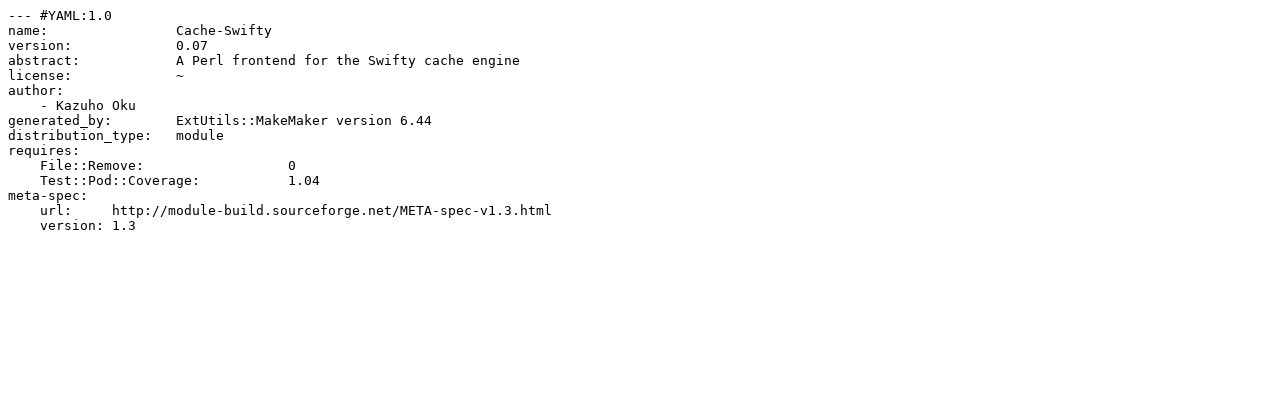

--- FILE ---
content_type: text/plain; charset=UTF-8
request_url: https://ftp.wayne.edu/CPAN/authors/id/K/KA/KAZUHO/Cache-Swifty-0.07.meta
body_size: 472
content:
--- #YAML:1.0
name:                Cache-Swifty
version:             0.07
abstract:            A Perl frontend for the Swifty cache engine
license:             ~
author:              
    - Kazuho Oku
generated_by:        ExtUtils::MakeMaker version 6.44
distribution_type:   module
requires:     
    File::Remove:                  0
    Test::Pod::Coverage:           1.04
meta-spec:
    url:     http://module-build.sourceforge.net/META-spec-v1.3.html
    version: 1.3
